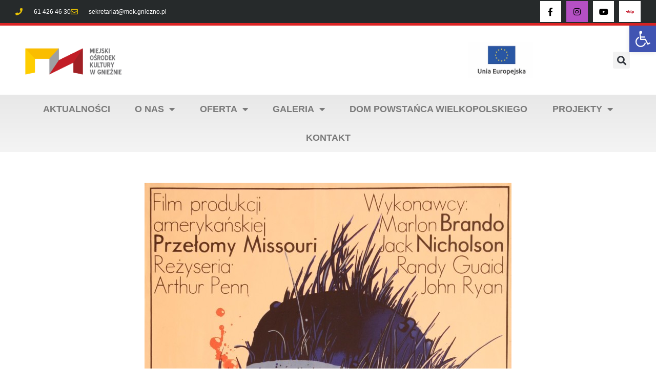

--- FILE ---
content_type: text/css
request_url: https://mok.gniezno.pl/wp-content/uploads/elementor/css/post-17373.css?ver=1762943433
body_size: 2181
content:
.elementor-17373 .elementor-element.elementor-element-26476690 > .elementor-container > .elementor-column > .elementor-widget-wrap{align-content:center;align-items:center;}.elementor-17373 .elementor-element.elementor-element-26476690:not(.elementor-motion-effects-element-type-background), .elementor-17373 .elementor-element.elementor-element-26476690 > .elementor-motion-effects-container > .elementor-motion-effects-layer{background-color:#262a2b;}.elementor-17373 .elementor-element.elementor-element-26476690 > .elementor-container{min-height:45px;}.elementor-17373 .elementor-element.elementor-element-26476690{transition:background 0.3s, border 0.3s, border-radius 0.3s, box-shadow 0.3s;}.elementor-17373 .elementor-element.elementor-element-26476690 > .elementor-background-overlay{transition:background 0.3s, border-radius 0.3s, opacity 0.3s;}.elementor-widget-icon-list .elementor-icon-list-item:not(:last-child):after{border-color:var( --e-global-color-text );}.elementor-widget-icon-list .elementor-icon-list-icon i{color:var( --e-global-color-primary );}.elementor-widget-icon-list .elementor-icon-list-icon svg{fill:var( --e-global-color-primary );}.elementor-widget-icon-list .elementor-icon-list-item > .elementor-icon-list-text, .elementor-widget-icon-list .elementor-icon-list-item > a{font-family:var( --e-global-typography-text-font-family ), Sans-serif;font-weight:var( --e-global-typography-text-font-weight );}.elementor-widget-icon-list .elementor-icon-list-text{color:var( --e-global-color-secondary );}.elementor-17373 .elementor-element.elementor-element-58f1930e .elementor-icon-list-items:not(.elementor-inline-items) .elementor-icon-list-item:not(:last-child){padding-block-end:calc(28px/2);}.elementor-17373 .elementor-element.elementor-element-58f1930e .elementor-icon-list-items:not(.elementor-inline-items) .elementor-icon-list-item:not(:first-child){margin-block-start:calc(28px/2);}.elementor-17373 .elementor-element.elementor-element-58f1930e .elementor-icon-list-items.elementor-inline-items .elementor-icon-list-item{margin-inline:calc(28px/2);}.elementor-17373 .elementor-element.elementor-element-58f1930e .elementor-icon-list-items.elementor-inline-items{margin-inline:calc(-28px/2);}.elementor-17373 .elementor-element.elementor-element-58f1930e .elementor-icon-list-items.elementor-inline-items .elementor-icon-list-item:after{inset-inline-end:calc(-28px/2);}.elementor-17373 .elementor-element.elementor-element-58f1930e .elementor-icon-list-icon i{color:#e8c204;transition:color 0.3s;}.elementor-17373 .elementor-element.elementor-element-58f1930e .elementor-icon-list-icon svg{fill:#e8c204;transition:fill 0.3s;}.elementor-17373 .elementor-element.elementor-element-58f1930e{--e-icon-list-icon-size:14px;--icon-vertical-offset:0px;}.elementor-17373 .elementor-element.elementor-element-58f1930e .elementor-icon-list-icon{padding-inline-end:13px;}.elementor-17373 .elementor-element.elementor-element-58f1930e .elementor-icon-list-item > .elementor-icon-list-text, .elementor-17373 .elementor-element.elementor-element-58f1930e .elementor-icon-list-item > a{font-family:"Cairo", Sans-serif;font-size:12px;}.elementor-17373 .elementor-element.elementor-element-58f1930e .elementor-icon-list-text{color:#ffffff;transition:color 0.3s;}.elementor-17373 .elementor-element.elementor-element-4ffcb930 .elementor-repeater-item-c7c7d1e.elementor-social-icon{background-color:#B550C4;}.elementor-17373 .elementor-element.elementor-element-4ffcb930 .elementor-repeater-item-8695c0f.elementor-social-icon{background-color:#FFFFFF;}.elementor-17373 .elementor-element.elementor-element-4ffcb930{--grid-template-columns:repeat(0, auto);--icon-size:16px;--grid-column-gap:6px;--grid-row-gap:0px;}.elementor-17373 .elementor-element.elementor-element-4ffcb930 .elementor-widget-container{text-align:right;}.elementor-17373 .elementor-element.elementor-element-4ffcb930 .elementor-social-icon{background-color:#FFFFFF;--icon-padding:0.8em;}.elementor-17373 .elementor-element.elementor-element-4ffcb930 .elementor-social-icon i{color:#000000;}.elementor-17373 .elementor-element.elementor-element-4ffcb930 .elementor-social-icon svg{fill:#000000;}.elementor-17373 .elementor-element.elementor-element-de23fb0 > .elementor-container > .elementor-column > .elementor-widget-wrap{align-content:center;align-items:center;}.elementor-17373 .elementor-element.elementor-element-de23fb0:not(.elementor-motion-effects-element-type-background), .elementor-17373 .elementor-element.elementor-element-de23fb0 > .elementor-motion-effects-container > .elementor-motion-effects-layer{background-color:#ffffff;}.elementor-17373 .elementor-element.elementor-element-de23fb0 > .elementor-container{min-height:135px;}.elementor-17373 .elementor-element.elementor-element-de23fb0{border-style:solid;border-width:5px 0px 0px 0px;border-color:#DC2424;transition:background 0.3s, border 0.3s, border-radius 0.3s, box-shadow 0.3s;margin-top:0px;margin-bottom:0px;}.elementor-17373 .elementor-element.elementor-element-de23fb0 > .elementor-background-overlay{transition:background 0.3s, border-radius 0.3s, opacity 0.3s;}.elementor-17373 .elementor-element.elementor-element-13e2989b > .elementor-element-populated{margin:0px 0px 0px 0px;--e-column-margin-right:0px;--e-column-margin-left:0px;}.elementor-widget-theme-site-logo .widget-image-caption{color:var( --e-global-color-text );font-family:var( --e-global-typography-text-font-family ), Sans-serif;font-weight:var( --e-global-typography-text-font-weight );}.elementor-17373 .elementor-element.elementor-element-5564bae{width:var( --container-widget-width, 100.507% );max-width:100.507%;--container-widget-width:100.507%;--container-widget-flex-grow:0;text-align:left;}.elementor-17373 .elementor-element.elementor-element-5564bae img{width:280px;max-width:72%;height:77px;}.elementor-17373 .elementor-element.elementor-element-31e62661 > .elementor-element-populated{margin:0px 0px 0px 0px;--e-column-margin-right:0px;--e-column-margin-left:0px;}.elementor-widget-image .widget-image-caption{color:var( --e-global-color-text );font-family:var( --e-global-typography-text-font-family ), Sans-serif;font-weight:var( --e-global-typography-text-font-weight );}.elementor-17373 .elementor-element.elementor-element-dc51986{width:var( --container-widget-width, 108.611% );max-width:108.611%;--container-widget-width:108.611%;--container-widget-flex-grow:0;text-align:right;}.elementor-17373 .elementor-element.elementor-element-dc51986 img{width:42%;}.elementor-bc-flex-widget .elementor-17373 .elementor-element.elementor-element-f63d89f.elementor-column .elementor-widget-wrap{align-items:center;}.elementor-17373 .elementor-element.elementor-element-f63d89f.elementor-column.elementor-element[data-element_type="column"] > .elementor-widget-wrap.elementor-element-populated{align-content:center;align-items:center;}.elementor-17373 .elementor-element.elementor-element-f63d89f.elementor-column > .elementor-widget-wrap{justify-content:center;}.elementor-widget-search-form input[type="search"].elementor-search-form__input{font-family:var( --e-global-typography-text-font-family ), Sans-serif;font-weight:var( --e-global-typography-text-font-weight );}.elementor-widget-search-form .elementor-search-form__input,
					.elementor-widget-search-form .elementor-search-form__icon,
					.elementor-widget-search-form .elementor-lightbox .dialog-lightbox-close-button,
					.elementor-widget-search-form .elementor-lightbox .dialog-lightbox-close-button:hover,
					.elementor-widget-search-form.elementor-search-form--skin-full_screen input[type="search"].elementor-search-form__input{color:var( --e-global-color-text );fill:var( --e-global-color-text );}.elementor-widget-search-form .elementor-search-form__submit{font-family:var( --e-global-typography-text-font-family ), Sans-serif;font-weight:var( --e-global-typography-text-font-weight );background-color:var( --e-global-color-secondary );}.elementor-17373 .elementor-element.elementor-element-71e0644 .elementor-search-form{text-align:right;}.elementor-17373 .elementor-element.elementor-element-71e0644 .elementor-search-form__toggle{--e-search-form-toggle-size:33px;}.elementor-17373 .elementor-element.elementor-element-71e0644:not(.elementor-search-form--skin-full_screen) .elementor-search-form__container{border-radius:0px;}.elementor-17373 .elementor-element.elementor-element-71e0644.elementor-search-form--skin-full_screen input[type="search"].elementor-search-form__input{border-radius:0px;}.elementor-17373 .elementor-element.elementor-element-30a95fd8:not(.elementor-motion-effects-element-type-background), .elementor-17373 .elementor-element.elementor-element-30a95fd8 > .elementor-motion-effects-container > .elementor-motion-effects-layer{background-color:transparent;background-image:linear-gradient(180deg, #e8e8e8 0%, #f4f4f4 100%);}.elementor-17373 .elementor-element.elementor-element-30a95fd8{transition:background 0.3s, border 0.3s, border-radius 0.3s, box-shadow 0.3s;padding:0px 60px 0px 60px;}.elementor-17373 .elementor-element.elementor-element-30a95fd8 > .elementor-background-overlay{transition:background 0.3s, border-radius 0.3s, opacity 0.3s;}.elementor-widget-nav-menu .elementor-nav-menu .elementor-item{font-family:var( --e-global-typography-primary-font-family ), Sans-serif;font-weight:var( --e-global-typography-primary-font-weight );}.elementor-widget-nav-menu .elementor-nav-menu--main .elementor-item{color:var( --e-global-color-text );fill:var( --e-global-color-text );}.elementor-widget-nav-menu .elementor-nav-menu--main .elementor-item:hover,
					.elementor-widget-nav-menu .elementor-nav-menu--main .elementor-item.elementor-item-active,
					.elementor-widget-nav-menu .elementor-nav-menu--main .elementor-item.highlighted,
					.elementor-widget-nav-menu .elementor-nav-menu--main .elementor-item:focus{color:var( --e-global-color-accent );fill:var( --e-global-color-accent );}.elementor-widget-nav-menu .elementor-nav-menu--main:not(.e--pointer-framed) .elementor-item:before,
					.elementor-widget-nav-menu .elementor-nav-menu--main:not(.e--pointer-framed) .elementor-item:after{background-color:var( --e-global-color-accent );}.elementor-widget-nav-menu .e--pointer-framed .elementor-item:before,
					.elementor-widget-nav-menu .e--pointer-framed .elementor-item:after{border-color:var( --e-global-color-accent );}.elementor-widget-nav-menu{--e-nav-menu-divider-color:var( --e-global-color-text );}.elementor-widget-nav-menu .elementor-nav-menu--dropdown .elementor-item, .elementor-widget-nav-menu .elementor-nav-menu--dropdown  .elementor-sub-item{font-family:var( --e-global-typography-accent-font-family ), Sans-serif;font-weight:var( --e-global-typography-accent-font-weight );}.elementor-17373 .elementor-element.elementor-element-56b83b75 .elementor-menu-toggle{margin:0 auto;background-color:rgba(0,0,0,0);border-width:0px;border-radius:0px;}.elementor-17373 .elementor-element.elementor-element-56b83b75 .elementor-nav-menu .elementor-item{font-family:"Cairo Play", Sans-serif;font-size:18px;text-transform:uppercase;}.elementor-17373 .elementor-element.elementor-element-56b83b75 .elementor-nav-menu--main .elementor-item{color:#7a7a7a;fill:#7a7a7a;padding-top:18px;padding-bottom:18px;}.elementor-17373 .elementor-element.elementor-element-56b83b75 .elementor-nav-menu--main .elementor-item:hover,
					.elementor-17373 .elementor-element.elementor-element-56b83b75 .elementor-nav-menu--main .elementor-item.elementor-item-active,
					.elementor-17373 .elementor-element.elementor-element-56b83b75 .elementor-nav-menu--main .elementor-item.highlighted,
					.elementor-17373 .elementor-element.elementor-element-56b83b75 .elementor-nav-menu--main .elementor-item:focus{color:#fff;}.elementor-17373 .elementor-element.elementor-element-56b83b75 .elementor-nav-menu--main:not(.e--pointer-framed) .elementor-item:before,
					.elementor-17373 .elementor-element.elementor-element-56b83b75 .elementor-nav-menu--main:not(.e--pointer-framed) .elementor-item:after{background-color:#F7AC12;}.elementor-17373 .elementor-element.elementor-element-56b83b75 .e--pointer-framed .elementor-item:before,
					.elementor-17373 .elementor-element.elementor-element-56b83b75 .e--pointer-framed .elementor-item:after{border-color:#F7AC12;}.elementor-17373 .elementor-element.elementor-element-56b83b75 .elementor-nav-menu--main .elementor-item.elementor-item-active{color:#000000;}.elementor-17373 .elementor-element.elementor-element-56b83b75 .elementor-nav-menu--dropdown a, .elementor-17373 .elementor-element.elementor-element-56b83b75 .elementor-menu-toggle{color:#000000;fill:#000000;}.elementor-17373 .elementor-element.elementor-element-56b83b75 .elementor-nav-menu--dropdown{background-color:#f2f2f2;}.elementor-17373 .elementor-element.elementor-element-56b83b75 .elementor-nav-menu--dropdown a:hover,
					.elementor-17373 .elementor-element.elementor-element-56b83b75 .elementor-nav-menu--dropdown a:focus,
					.elementor-17373 .elementor-element.elementor-element-56b83b75 .elementor-nav-menu--dropdown a.elementor-item-active,
					.elementor-17373 .elementor-element.elementor-element-56b83b75 .elementor-nav-menu--dropdown a.highlighted,
					.elementor-17373 .elementor-element.elementor-element-56b83b75 .elementor-menu-toggle:hover,
					.elementor-17373 .elementor-element.elementor-element-56b83b75 .elementor-menu-toggle:focus{color:#F7AC12;}.elementor-17373 .elementor-element.elementor-element-56b83b75 .elementor-nav-menu--dropdown a:hover,
					.elementor-17373 .elementor-element.elementor-element-56b83b75 .elementor-nav-menu--dropdown a:focus,
					.elementor-17373 .elementor-element.elementor-element-56b83b75 .elementor-nav-menu--dropdown a.elementor-item-active,
					.elementor-17373 .elementor-element.elementor-element-56b83b75 .elementor-nav-menu--dropdown a.highlighted{background-color:#ededed;}.elementor-17373 .elementor-element.elementor-element-56b83b75 .elementor-nav-menu--dropdown .elementor-item, .elementor-17373 .elementor-element.elementor-element-56b83b75 .elementor-nav-menu--dropdown  .elementor-sub-item{font-family:"Cairo", Sans-serif;font-size:15px;}.elementor-17373 .elementor-element.elementor-element-56b83b75 div.elementor-menu-toggle{color:#02d3c9;}.elementor-17373 .elementor-element.elementor-element-56b83b75 div.elementor-menu-toggle svg{fill:#02d3c9;}.elementor-17373 .elementor-element.elementor-element-56b83b75 div.elementor-menu-toggle:hover, .elementor-17373 .elementor-element.elementor-element-56b83b75 div.elementor-menu-toggle:focus{color:#54595f;}.elementor-17373 .elementor-element.elementor-element-56b83b75 div.elementor-menu-toggle:hover svg, .elementor-17373 .elementor-element.elementor-element-56b83b75 div.elementor-menu-toggle:focus svg{fill:#54595f;}.elementor-17373 .elementor-element.elementor-element-56b83b75{--nav-menu-icon-size:30px;}.elementor-theme-builder-content-area{height:400px;}.elementor-location-header:before, .elementor-location-footer:before{content:"";display:table;clear:both;}@media(min-width:768px){.elementor-17373 .elementor-element.elementor-element-13e2989b{width:50.176%;}.elementor-17373 .elementor-element.elementor-element-31e62661{width:49.824%;}.elementor-17373 .elementor-element.elementor-element-084ed8f{width:67.694%;}.elementor-17373 .elementor-element.elementor-element-f63d89f{width:32.216%;}}@media(max-width:1024px){.elementor-17373 .elementor-element.elementor-element-26476690{padding:10px 20px 10px 20px;}.elementor-17373 .elementor-element.elementor-element-de23fb0 > .elementor-container{min-height:124px;}.elementor-17373 .elementor-element.elementor-element-de23fb0{padding:00px 20px 0px 20px;}.elementor-17373 .elementor-element.elementor-element-31e62661 > .elementor-element-populated{padding:0px 0px 0px 70px;}.elementor-17373 .elementor-element.elementor-element-30a95fd8{padding:20px 20px 20px 20px;}}@media(max-width:767px){.elementor-17373 .elementor-element.elementor-element-26476690{padding:10px 20px 10px 20px;}.elementor-17373 .elementor-element.elementor-element-58f1930e .elementor-icon-list-items:not(.elementor-inline-items) .elementor-icon-list-item:not(:last-child){padding-block-end:calc(20px/2);}.elementor-17373 .elementor-element.elementor-element-58f1930e .elementor-icon-list-items:not(.elementor-inline-items) .elementor-icon-list-item:not(:first-child){margin-block-start:calc(20px/2);}.elementor-17373 .elementor-element.elementor-element-58f1930e .elementor-icon-list-items.elementor-inline-items .elementor-icon-list-item{margin-inline:calc(20px/2);}.elementor-17373 .elementor-element.elementor-element-58f1930e .elementor-icon-list-items.elementor-inline-items{margin-inline:calc(-20px/2);}.elementor-17373 .elementor-element.elementor-element-58f1930e .elementor-icon-list-items.elementor-inline-items .elementor-icon-list-item:after{inset-inline-end:calc(-20px/2);}.elementor-17373 .elementor-element.elementor-element-58f1930e .elementor-icon-list-item > .elementor-icon-list-text, .elementor-17373 .elementor-element.elementor-element-58f1930e .elementor-icon-list-item > a{line-height:1.9em;}.elementor-17373 .elementor-element.elementor-element-de23fb0 > .elementor-container{max-width:500px;min-height:65px;}.elementor-17373 .elementor-element.elementor-element-de23fb0{padding:0px 20px 0px 20px;}.elementor-17373 .elementor-element.elementor-element-13e2989b{width:48%;}.elementor-17373 .elementor-element.elementor-element-5564bae{text-align:left;}.elementor-17373 .elementor-element.elementor-element-5564bae img{width:1000px;max-width:100%;height:146px;object-fit:contain;}.elementor-17373 .elementor-element.elementor-element-31e62661{width:52%;}.elementor-17373 .elementor-element.elementor-element-dc51986 img{width:100%;}.elementor-17373 .elementor-element.elementor-element-30a95fd8{padding:10px 20px 10px 20px;}.elementor-17373 .elementor-element.elementor-element-2dacadc8{width:100%;}}@media(max-width:1024px) and (min-width:768px){.elementor-17373 .elementor-element.elementor-element-572b78a2{width:70%;}.elementor-17373 .elementor-element.elementor-element-13e2989b{width:50%;}.elementor-17373 .elementor-element.elementor-element-31e62661{width:50%;}}

--- FILE ---
content_type: text/css
request_url: https://mok.gniezno.pl/wp-content/uploads/elementor/css/post-17421.css?ver=1762943502
body_size: 902
content:
.elementor-17421 .elementor-element.elementor-element-4a5418c5 > .elementor-container{max-width:880px;}.elementor-17421 .elementor-element.elementor-element-4a5418c5{margin-top:50px;margin-bottom:50px;}.elementor-widget-theme-post-featured-image .widget-image-caption{color:var( --e-global-color-text );font-family:var( --e-global-typography-text-font-family ), Sans-serif;font-weight:var( --e-global-typography-text-font-weight );}.elementor-17421 .elementor-element.elementor-element-17320775{text-align:center;}.elementor-widget-theme-post-title .elementor-heading-title{font-family:var( --e-global-typography-primary-font-family ), Sans-serif;font-weight:var( --e-global-typography-primary-font-weight );color:var( --e-global-color-primary );}.elementor-17421 .elementor-element.elementor-element-71f0386f > .elementor-widget-container{margin:50px 0px 30px 0px;}.elementor-17421 .elementor-element.elementor-element-71f0386f{text-align:center;}.elementor-17421 .elementor-element.elementor-element-71f0386f .elementor-heading-title{font-size:60px;font-weight:600;color:#000000;}.elementor-widget-post-info .elementor-icon-list-item:not(:last-child):after{border-color:var( --e-global-color-text );}.elementor-widget-post-info .elementor-icon-list-icon i{color:var( --e-global-color-primary );}.elementor-widget-post-info .elementor-icon-list-icon svg{fill:var( --e-global-color-primary );}.elementor-widget-post-info .elementor-icon-list-text, .elementor-widget-post-info .elementor-icon-list-text a{color:var( --e-global-color-secondary );}.elementor-widget-post-info .elementor-icon-list-item{font-family:var( --e-global-typography-text-font-family ), Sans-serif;font-weight:var( --e-global-typography-text-font-weight );}.elementor-17421 .elementor-element.elementor-element-7feae25b .elementor-icon-list-items:not(.elementor-inline-items) .elementor-icon-list-item:not(:last-child){padding-bottom:calc(0px/2);}.elementor-17421 .elementor-element.elementor-element-7feae25b .elementor-icon-list-items:not(.elementor-inline-items) .elementor-icon-list-item:not(:first-child){margin-top:calc(0px/2);}.elementor-17421 .elementor-element.elementor-element-7feae25b .elementor-icon-list-items.elementor-inline-items .elementor-icon-list-item{margin-right:calc(0px/2);margin-left:calc(0px/2);}.elementor-17421 .elementor-element.elementor-element-7feae25b .elementor-icon-list-items.elementor-inline-items{margin-right:calc(-0px/2);margin-left:calc(-0px/2);}body.rtl .elementor-17421 .elementor-element.elementor-element-7feae25b .elementor-icon-list-items.elementor-inline-items .elementor-icon-list-item:after{left:calc(-0px/2);}body:not(.rtl) .elementor-17421 .elementor-element.elementor-element-7feae25b .elementor-icon-list-items.elementor-inline-items .elementor-icon-list-item:after{right:calc(-0px/2);}.elementor-17421 .elementor-element.elementor-element-7feae25b .elementor-icon-list-icon i{color:#54595f;font-size:13px;}.elementor-17421 .elementor-element.elementor-element-7feae25b .elementor-icon-list-icon svg{fill:#54595f;--e-icon-list-icon-size:13px;}.elementor-17421 .elementor-element.elementor-element-7feae25b .elementor-icon-list-icon{width:13px;}body:not(.rtl) .elementor-17421 .elementor-element.elementor-element-7feae25b .elementor-icon-list-text{padding-left:8px;}body.rtl .elementor-17421 .elementor-element.elementor-element-7feae25b .elementor-icon-list-text{padding-right:8px;}.elementor-17421 .elementor-element.elementor-element-7feae25b .elementor-icon-list-text, .elementor-17421 .elementor-element.elementor-element-7feae25b .elementor-icon-list-text a{color:#54595f;}.elementor-17421 .elementor-element.elementor-element-7feae25b .elementor-icon-list-item{font-size:13px;font-weight:300;}.elementor-widget-theme-post-excerpt .elementor-widget-container{font-family:var( --e-global-typography-text-font-family ), Sans-serif;font-weight:var( --e-global-typography-text-font-weight );color:var( --e-global-color-text );}.elementor-17421 .elementor-element.elementor-element-91f0816 > .elementor-widget-container{margin:30px 0px 30px 0px;}.elementor-17421 .elementor-element.elementor-element-91f0816 .elementor-widget-container{font-size:19px;font-weight:500;line-height:1.8em;color:#54595f;}.elementor-widget-theme-post-content{color:var( --e-global-color-text );font-family:var( --e-global-typography-text-font-family ), Sans-serif;font-weight:var( --e-global-typography-text-font-weight );}.elementor-17421 .elementor-element.elementor-element-2a43cd41{line-height:2.1em;}.elementor-widget-divider{--divider-color:var( --e-global-color-secondary );}.elementor-widget-divider .elementor-divider__text{color:var( --e-global-color-secondary );font-family:var( --e-global-typography-secondary-font-family ), Sans-serif;font-weight:var( --e-global-typography-secondary-font-weight );}.elementor-widget-divider.elementor-view-stacked .elementor-icon{background-color:var( --e-global-color-secondary );}.elementor-widget-divider.elementor-view-framed .elementor-icon, .elementor-widget-divider.elementor-view-default .elementor-icon{color:var( --e-global-color-secondary );border-color:var( --e-global-color-secondary );}.elementor-widget-divider.elementor-view-framed .elementor-icon, .elementor-widget-divider.elementor-view-default .elementor-icon svg{fill:var( --e-global-color-secondary );}.elementor-17421 .elementor-element.elementor-element-6d55dd25{--divider-border-style:dotted;--divider-color:#000;--divider-border-width:1px;}.elementor-17421 .elementor-element.elementor-element-6d55dd25 .elementor-divider-separator{width:100%;}.elementor-17421 .elementor-element.elementor-element-6d55dd25 .elementor-divider{padding-block-start:28px;padding-block-end:28px;}@media(max-width:767px){.elementor-17421 .elementor-element.elementor-element-71f0386f .elementor-heading-title{font-size:33px;}.elementor-17421 .elementor-element.elementor-element-7feae25b .elementor-icon-list-items:not(.elementor-inline-items) .elementor-icon-list-item:not(:last-child){padding-bottom:calc(15px/2);}.elementor-17421 .elementor-element.elementor-element-7feae25b .elementor-icon-list-items:not(.elementor-inline-items) .elementor-icon-list-item:not(:first-child){margin-top:calc(15px/2);}.elementor-17421 .elementor-element.elementor-element-7feae25b .elementor-icon-list-items.elementor-inline-items .elementor-icon-list-item{margin-right:calc(15px/2);margin-left:calc(15px/2);}.elementor-17421 .elementor-element.elementor-element-7feae25b .elementor-icon-list-items.elementor-inline-items{margin-right:calc(-15px/2);margin-left:calc(-15px/2);}body.rtl .elementor-17421 .elementor-element.elementor-element-7feae25b .elementor-icon-list-items.elementor-inline-items .elementor-icon-list-item:after{left:calc(-15px/2);}body:not(.rtl) .elementor-17421 .elementor-element.elementor-element-7feae25b .elementor-icon-list-items.elementor-inline-items .elementor-icon-list-item:after{right:calc(-15px/2);}.elementor-17421 .elementor-element.elementor-element-7feae25b .elementor-icon-list-icon{width:16px;}.elementor-17421 .elementor-element.elementor-element-7feae25b .elementor-icon-list-icon i{font-size:16px;}.elementor-17421 .elementor-element.elementor-element-7feae25b .elementor-icon-list-icon svg{--e-icon-list-icon-size:16px;}.elementor-17421 .elementor-element.elementor-element-7feae25b .elementor-icon-list-item{line-height:27px;}}